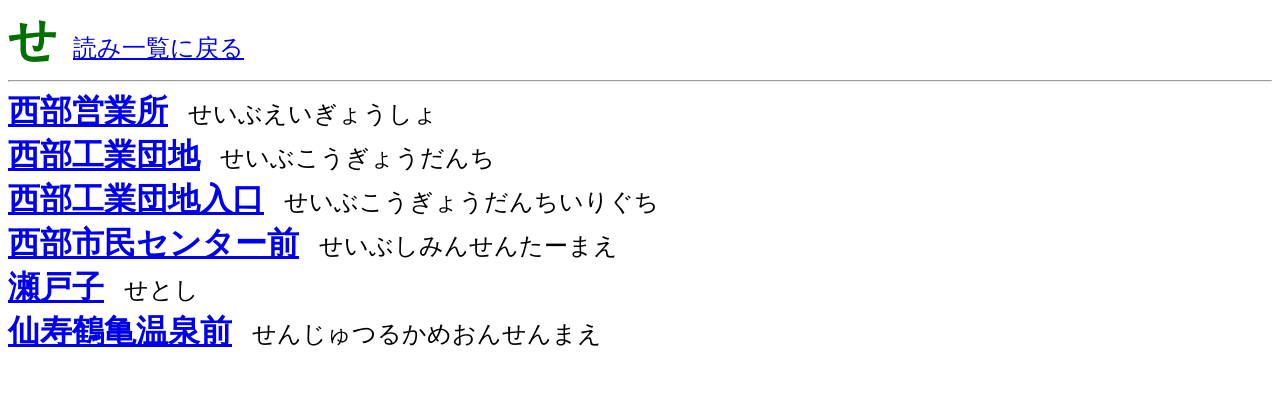

--- FILE ---
content_type: text/html
request_url: https://aomoricitybus.com/time/14.html
body_size: 650
content:
<!DOCTYPE html PUBLIC "-//W3C//DTD XHTML 1.0 Transitional//EN" "http://www.w3.org/TR/xhtml1/DTD/xhtml1-transitional.dtd">
<html xmlns="http://www.w3.org/1999/xhtml">
<head>
<meta content="text/html; charset=shift_jis" http-equiv="Content-Type" />
<title>Web時刻表</title>
<style>body {
  -webkit-text-size-adjust: none;
  -moz-text-size-adjust: none;
  text-size-adjust: none;
} </style>
</head>
<body>
<font face="メイリオ">
<font size=7 color=#007000><B>せ</B></font>　<a href="index.html"><FONT SIZE=5>読み一覧に戻る</FONT></a><HR>
<a href="https://aomoricitybus.com/time/T/373.html"><font size=6><B>西部営業所</B></font></a>  　<font size=5>せいぶえいぎょうしょ</font><BR>
<a href="https://aomoricitybus.com/time/T/728.html"><font size=6><B>西部工業団地</B></font></a>  　<font size=5>せいぶこうぎょうだんち</font><BR>
<a href="https://aomoricitybus.com/time/T/727.html"><font size=6><B>西部工業団地入口</B></font></a>  　<font size=5>せいぶこうぎょうだんちいりぐち</font><BR>
<a href="https://aomoricitybus.com/time/T/369.html"><font size=6><B>西部市民センター前</B></font></a>  　<font size=5>せいぶしみんせんたーまえ</font><BR>
<a href="https://aomoricitybus.com/time/T/443.html"><font size=6><B>瀬戸子</B></font></a>  　<font size=5>せとし</font><BR>
<a href="https://aomoricitybus.com/time/T/758.html"><font size=6><B>仙寿鶴亀温泉前</B></font></a>  　<font size=5>せんじゅつるかめおんせんまえ</font><BR>
</font>
<body>
</html>
